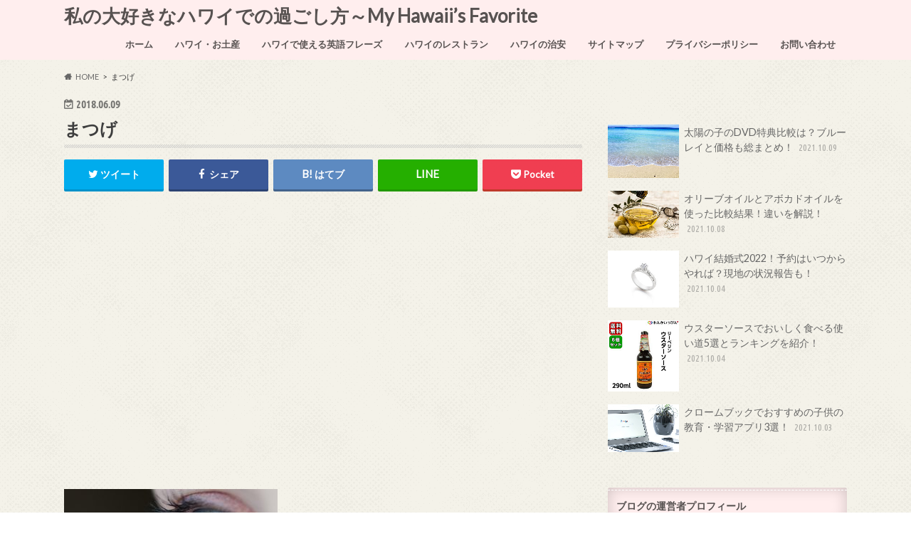

--- FILE ---
content_type: text/html; charset=UTF-8
request_url: https://healthyhawaiifood.com/ecrinal-eyelash/%E3%81%BE%E3%81%A4%E3%81%92/
body_size: 15878
content:
<!doctype html>
<html dir="ltr" lang="ja" prefix="og: https://ogp.me/ns#">

<head>
<meta charset="utf-8">
<meta http-equiv="X-UA-Compatible" content="IE=edge">

<meta name="HandheldFriendly" content="True">
<meta name="MobileOptimized" content="320">
<meta name="viewport" content="width=device-width, initial-scale=1.0, minimum-scale=1.0, maximum-scale=1.0, user-scalable=no">


<link rel="pingback" href="https://healthyhawaiifood.com/wp/xmlrpc.php">

<!--[if IE]>
<![endif]-->

<script>
  (function(i,s,o,g,r,a,m){i['GoogleAnalyticsObject']=r;i[r]=i[r]||function(){
  (i[r].q=i[r].q||[]).push(arguments)},i[r].l=1*new Date();a=s.createElement(o),
  m=s.getElementsByTagName(o)[0];a.async=1;a.src=g;m.parentNode.insertBefore(a,m)
  })(window,document,'script','//www.google-analytics.com/analytics.js','ga');

  ga('create', 'UA-66398402-3', 'auto');
  ga('send', 'pageview');

</script>



		<!-- All in One SEO 4.5.5 - aioseo.com -->
		<title>まつげ | 私の大好きなハワイでの過ごし方～My Hawaii’s Favorite </title>
		<meta name="description" content="Free-Photos / Pixabay" />
		<meta name="robots" content="max-image-preview:large" />
		<meta name="google-site-verification" content="A37h3oJ8Ef_VvWZg72yx9ILrwWy7GwfVl8Toa0chVYg" />
		<link rel="canonical" href="https://healthyhawaiifood.com/ecrinal-eyelash/%e3%81%be%e3%81%a4%e3%81%92/" />
		<meta name="generator" content="All in One SEO (AIOSEO) 4.5.5" />
		<meta property="og:locale" content="ja_JP" />
		<meta property="og:site_name" content="私の大好きなハワイでの過ごし方～My Hawaii’s  Favorite　 |" />
		<meta property="og:type" content="article" />
		<meta property="og:title" content="まつげ | 私の大好きなハワイでの過ごし方～My Hawaii’s Favorite " />
		<meta property="og:description" content="Free-Photos / Pixabay" />
		<meta property="og:url" content="https://healthyhawaiifood.com/ecrinal-eyelash/%e3%81%be%e3%81%a4%e3%81%92/" />
		<meta property="article:published_time" content="2018-06-09T11:33:52+00:00" />
		<meta property="article:modified_time" content="2018-06-09T11:33:57+00:00" />
		<meta name="twitter:card" content="summary" />
		<meta name="twitter:title" content="まつげ | 私の大好きなハワイでの過ごし方～My Hawaii’s Favorite " />
		<meta name="twitter:description" content="Free-Photos / Pixabay" />
		<meta name="google" content="nositelinkssearchbox" />
		<script type="application/ld+json" class="aioseo-schema">
			{"@context":"https:\/\/schema.org","@graph":[{"@type":"BreadcrumbList","@id":"https:\/\/healthyhawaiifood.com\/ecrinal-eyelash\/%e3%81%be%e3%81%a4%e3%81%92\/#breadcrumblist","itemListElement":[{"@type":"ListItem","@id":"https:\/\/healthyhawaiifood.com\/#listItem","position":1,"name":"\u5bb6","item":"https:\/\/healthyhawaiifood.com\/","nextItem":"https:\/\/healthyhawaiifood.com\/ecrinal-eyelash\/%e3%81%be%e3%81%a4%e3%81%92\/#listItem"},{"@type":"ListItem","@id":"https:\/\/healthyhawaiifood.com\/ecrinal-eyelash\/%e3%81%be%e3%81%a4%e3%81%92\/#listItem","position":2,"name":"\u307e\u3064\u3052","previousItem":"https:\/\/healthyhawaiifood.com\/#listItem"}]},{"@type":"ItemPage","@id":"https:\/\/healthyhawaiifood.com\/ecrinal-eyelash\/%e3%81%be%e3%81%a4%e3%81%92\/#itempage","url":"https:\/\/healthyhawaiifood.com\/ecrinal-eyelash\/%e3%81%be%e3%81%a4%e3%81%92\/","name":"\u307e\u3064\u3052 | \u79c1\u306e\u5927\u597d\u304d\u306a\u30cf\u30ef\u30a4\u3067\u306e\u904e\u3054\u3057\u65b9\uff5eMy Hawaii\u2019s Favorite","description":"Free-Photos \/ Pixabay","inLanguage":"ja","isPartOf":{"@id":"https:\/\/healthyhawaiifood.com\/#website"},"breadcrumb":{"@id":"https:\/\/healthyhawaiifood.com\/ecrinal-eyelash\/%e3%81%be%e3%81%a4%e3%81%92\/#breadcrumblist"},"author":{"@id":"https:\/\/healthyhawaiifood.com\/author\/mikipia\/#author"},"creator":{"@id":"https:\/\/healthyhawaiifood.com\/author\/mikipia\/#author"},"datePublished":"2018-06-09T20:33:52+00:00","dateModified":"2018-06-09T20:33:57+00:00"},{"@type":"Organization","@id":"https:\/\/healthyhawaiifood.com\/#organization","name":"\u79c1\u306e\u5927\u597d\u304d\u306a\u30cf\u30ef\u30a4\u3067\u306e\u904e\u3054\u3057\u65b9\uff5eMy Hawaii\u2019s  Favorite\u3000","url":"https:\/\/healthyhawaiifood.com\/"},{"@type":"Person","@id":"https:\/\/healthyhawaiifood.com\/author\/mikipia\/#author","url":"https:\/\/healthyhawaiifood.com\/author\/mikipia\/","name":"mmm51","image":{"@type":"ImageObject","@id":"https:\/\/healthyhawaiifood.com\/ecrinal-eyelash\/%e3%81%be%e3%81%a4%e3%81%92\/#authorImage","url":"https:\/\/secure.gravatar.com\/avatar\/58bfc729cdbe01032ae74073f689a0ff?s=96&d=mm&r=g","width":96,"height":96,"caption":"mmm51"}},{"@type":"WebSite","@id":"https:\/\/healthyhawaiifood.com\/#website","url":"https:\/\/healthyhawaiifood.com\/","name":"\u79c1\u306e\u5927\u597d\u304d\u306a\u30cf\u30ef\u30a4\u3067\u306e\u904e\u3054\u3057\u65b9\uff5eMy Hawaii\u2019s  Favorite\u3000","inLanguage":"ja","publisher":{"@id":"https:\/\/healthyhawaiifood.com\/#organization"}}]}
		</script>
		<!-- All in One SEO -->

<link rel='dns-prefetch' href='//s0.wp.com' />
<link rel='dns-prefetch' href='//secure.gravatar.com' />
<link rel='dns-prefetch' href='//ajax.googleapis.com' />
<link rel='dns-prefetch' href='//fonts.googleapis.com' />
<link rel='dns-prefetch' href='//maxcdn.bootstrapcdn.com' />
<link rel='dns-prefetch' href='//s.w.org' />
<link rel="alternate" type="application/rss+xml" title="私の大好きなハワイでの過ごし方～My Hawaii’s  Favorite　 &raquo; フィード" href="https://healthyhawaiifood.com/feed/" />
<link rel="alternate" type="application/rss+xml" title="私の大好きなハワイでの過ごし方～My Hawaii’s  Favorite　 &raquo; コメントフィード" href="https://healthyhawaiifood.com/comments/feed/" />
<link rel="alternate" type="application/rss+xml" title="私の大好きなハワイでの過ごし方～My Hawaii’s  Favorite　 &raquo; まつげ のコメントのフィード" href="https://healthyhawaiifood.com/ecrinal-eyelash/%e3%81%be%e3%81%a4%e3%81%92/feed/" />
		<script type="text/javascript">
			window._wpemojiSettings = {"baseUrl":"https:\/\/s.w.org\/images\/core\/emoji\/11\/72x72\/","ext":".png","svgUrl":"https:\/\/s.w.org\/images\/core\/emoji\/11\/svg\/","svgExt":".svg","source":{"concatemoji":"https:\/\/healthyhawaiifood.com\/wp\/wp-includes\/js\/wp-emoji-release.min.js"}};
			!function(e,a,t){var n,r,o,i=a.createElement("canvas"),p=i.getContext&&i.getContext("2d");function s(e,t){var a=String.fromCharCode;p.clearRect(0,0,i.width,i.height),p.fillText(a.apply(this,e),0,0);e=i.toDataURL();return p.clearRect(0,0,i.width,i.height),p.fillText(a.apply(this,t),0,0),e===i.toDataURL()}function c(e){var t=a.createElement("script");t.src=e,t.defer=t.type="text/javascript",a.getElementsByTagName("head")[0].appendChild(t)}for(o=Array("flag","emoji"),t.supports={everything:!0,everythingExceptFlag:!0},r=0;r<o.length;r++)t.supports[o[r]]=function(e){if(!p||!p.fillText)return!1;switch(p.textBaseline="top",p.font="600 32px Arial",e){case"flag":return s([55356,56826,55356,56819],[55356,56826,8203,55356,56819])?!1:!s([55356,57332,56128,56423,56128,56418,56128,56421,56128,56430,56128,56423,56128,56447],[55356,57332,8203,56128,56423,8203,56128,56418,8203,56128,56421,8203,56128,56430,8203,56128,56423,8203,56128,56447]);case"emoji":return!s([55358,56760,9792,65039],[55358,56760,8203,9792,65039])}return!1}(o[r]),t.supports.everything=t.supports.everything&&t.supports[o[r]],"flag"!==o[r]&&(t.supports.everythingExceptFlag=t.supports.everythingExceptFlag&&t.supports[o[r]]);t.supports.everythingExceptFlag=t.supports.everythingExceptFlag&&!t.supports.flag,t.DOMReady=!1,t.readyCallback=function(){t.DOMReady=!0},t.supports.everything||(n=function(){t.readyCallback()},a.addEventListener?(a.addEventListener("DOMContentLoaded",n,!1),e.addEventListener("load",n,!1)):(e.attachEvent("onload",n),a.attachEvent("onreadystatechange",function(){"complete"===a.readyState&&t.readyCallback()})),(n=t.source||{}).concatemoji?c(n.concatemoji):n.wpemoji&&n.twemoji&&(c(n.twemoji),c(n.wpemoji)))}(window,document,window._wpemojiSettings);
		</script>
		<style type="text/css">
img.wp-smiley,
img.emoji {
	display: inline !important;
	border: none !important;
	box-shadow: none !important;
	height: 1em !important;
	width: 1em !important;
	margin: 0 .07em !important;
	vertical-align: -0.1em !important;
	background: none !important;
	padding: 0 !important;
}
</style>
<link rel='stylesheet' id='validate-engine-css-css'  href='https://healthyhawaiifood.com/wp/wp-content/plugins/wysija-newsletters/css/validationEngine.jquery.css' type='text/css' media='all' />
<link rel='stylesheet' id='toc-screen-css'  href='https://healthyhawaiifood.com/wp/wp-content/plugins/table-of-contents-plus/screen.min.css' type='text/css' media='all' />
<link rel='stylesheet' id='dashicons-css'  href='https://healthyhawaiifood.com/wp/wp-includes/css/dashicons.min.css' type='text/css' media='all' />
<link rel='stylesheet' id='thickbox-css'  href='https://healthyhawaiifood.com/wp/wp-includes/js/thickbox/thickbox.css' type='text/css' media='all' />
<link rel='stylesheet' id='wordpress-popular-posts-css-css'  href='https://healthyhawaiifood.com/wp/wp-content/plugins/wordpress-popular-posts/assets/css/wpp.css' type='text/css' media='all' />
<link rel='stylesheet' id='style-css'  href='https://healthyhawaiifood.com/wp/wp-content/themes/hummingbird/style.css' type='text/css' media='all' />
<link rel='stylesheet' id='child-style-css'  href='https://healthyhawaiifood.com/wp/wp-content/themes/hummingbird_custom/style.css' type='text/css' media='all' />
<link rel='stylesheet' id='animate-css'  href='https://healthyhawaiifood.com/wp/wp-content/themes/hummingbird/library/css/animate.min.css' type='text/css' media='all' />
<link rel='stylesheet' id='shortcode-css'  href='https://healthyhawaiifood.com/wp/wp-content/themes/hummingbird/library/css/shortcode.css' type='text/css' media='all' />
<link rel='stylesheet' id='gf_Ubuntu-css'  href='//fonts.googleapis.com/css?family=Ubuntu+Condensed' type='text/css' media='all' />
<link rel='stylesheet' id='gf_Lato-css'  href='//fonts.googleapis.com/css?family=Lato' type='text/css' media='all' />
<link rel='stylesheet' id='fontawesome-css'  href='//maxcdn.bootstrapcdn.com/font-awesome/4.6.0/css/font-awesome.min.css' type='text/css' media='all' />
<link rel='stylesheet' id='jetpack_css-css'  href='https://healthyhawaiifood.com/wp/wp-content/plugins/jetpack/css/jetpack.css' type='text/css' media='all' />
<script type='text/javascript' src='//ajax.googleapis.com/ajax/libs/jquery/1.12.4/jquery.min.js'></script>
<script type='application/json' id="wpp-json">
{"sampling_active":0,"sampling_rate":100,"ajax_url":"https:\/\/healthyhawaiifood.com\/wp-json\/wordpress-popular-posts\/v1\/popular-posts","api_url":"https:\/\/healthyhawaiifood.com\/wp-json\/wordpress-popular-posts","ID":8601,"token":"f1cce55141","lang":0,"debug":0}
</script>
<script type='text/javascript' src='https://healthyhawaiifood.com/wp/wp-content/plugins/wordpress-popular-posts/assets/js/wpp.min.js'></script>
<link rel='https://api.w.org/' href='https://healthyhawaiifood.com/wp-json/' />
<link rel='shortlink' href='https://wp.me/a88bY3-2eJ' />
<link rel="alternate" type="application/json+oembed" href="https://healthyhawaiifood.com/wp-json/oembed/1.0/embed?url=https%3A%2F%2Fhealthyhawaiifood.com%2Fecrinal-eyelash%2F%25e3%2581%25be%25e3%2581%25a4%25e3%2581%2592%2F" />
<link rel="alternate" type="text/xml+oembed" href="https://healthyhawaiifood.com/wp-json/oembed/1.0/embed?url=https%3A%2F%2Fhealthyhawaiifood.com%2Fecrinal-eyelash%2F%25e3%2581%25be%25e3%2581%25a4%25e3%2581%2592%2F&#038;format=xml" />
            <style id="wpp-loading-animation-styles">@-webkit-keyframes bgslide{from{background-position-x:0}to{background-position-x:-200%}}@keyframes bgslide{from{background-position-x:0}to{background-position-x:-200%}}.wpp-widget-placeholder,.wpp-widget-block-placeholder{margin:0 auto;width:60px;height:3px;background:#dd3737;background:linear-gradient(90deg,#dd3737 0%,#571313 10%,#dd3737 100%);background-size:200% auto;border-radius:3px;-webkit-animation:bgslide 1s infinite linear;animation:bgslide 1s infinite linear}</style>
            
<link rel='dns-prefetch' href='//v0.wordpress.com'/>
<style type="text/css">
body{color: #3E3E3E;}
a{color: #fea04c;}
a:hover{color: #eea767;}
#main article footer .post-categories li a,#main article footer .tags a{  background: #fea04c;  border:1px solid #fea04c;}
#main article footer .tags a{color:#fea04c; background: none;}
#main article footer .post-categories li a:hover,#main article footer .tags a:hover{ background:#eea767;  border-color:#eea767;}
input[type="text"],input[type="password"],input[type="datetime"],input[type="datetime-local"],input[type="date"],input[type="month"],input[type="time"],input[type="week"],input[type="number"],input[type="email"],input[type="url"],input[type="search"],input[type="tel"],input[type="color"],select,textarea,.field { background-color: #FFFFFF;}
/*ヘッダー*/
.header{background: #ffeeee; color: #575251;}
#logo a,.nav li a,.nav_btn{color: #575251;}
#logo a:hover,.nav li a:hover{color:#807775;}
@media only screen and (min-width: 768px) {
.nav ul {background: #575251;}
.nav li ul.sub-menu li a{color: #ffffff;}
}
/*メインエリア*/
.widgettitle {background: #ffeeee; color:  #575251;}
.widget li a:after{color: #ffeeee!important;}
/* 投稿ページ */
.entry-content h2{background: #ff7979;}
.entry-content h3{border-color: #ff7979;}
.entry-content ul li:before{ background: #ff7979;}
.entry-content ol li:before{ background: #ff7979;}
/* カテゴリーラベル */
.post-list-card .post-list .eyecatch .cat-name,.top-post-list .post-list .eyecatch .cat-name,.byline .cat-name,.single .authorbox .author-newpost li .cat-name,.related-box li .cat-name,#top_carousel .cat-name{background: #fea04c; color:  #ffffff;}
/* CTA */
.cta-inner{ background: #575251;}
/* ボタンの色 */
.btn-wrap a{background: #fea04c;border: 1px solid #fea04c;}
.btn-wrap a:hover{background: #eea767;}
.btn-wrap.simple a{border:1px solid #fea04c;color:#fea04c;}
.btn-wrap.simple a:hover{background:#fea04c;}
.readmore a{border:1px solid #fea04c;color:#fea04c;}
.readmore a:hover{background:#fea04c;color:#fff;}
/* サイドバー */
.widget a{text-decoration:none; color:#666666;}
.widget a:hover{color:#999999;}
/*フッター*/
#footer-top{background-color: #575251; color: #CACACA;}
.footer a,#footer-top a{color: #ffffff;}
#footer-top .widgettitle{color: #CACACA;}
.footer {background-color: #575251;color: #CACACA;}
.footer-links li:before{ color: #ffeeee;}
/* ページネーション */
.pagination a, .pagination span,.page-links a{border-color: #fea04c; color: #fea04c;}
.pagination .current,.pagination .current:hover,.page-links ul > li > span{background-color: #fea04c; border-color: #fea04c;}
.pagination a:hover, .pagination a:focus,.page-links a:hover, .page-links a:focus{background-color: #fea04c; color: #fff;}
/* OTHER */
ul.wpp-list li a:before{background: #ffeeee;color: #575251;}
.blue-btn, .comment-reply-link, #submit { background-color: #fea04c; }
.blue-btn:hover, .comment-reply-link:hover, #submit:hover, .blue-btn:focus, .comment-reply-link:focus, #submit:focus {background-color: #eea767; }
</style>
<style type="text/css">.broken_link, a.broken_link {
	text-decoration: line-through;
}</style><style type="text/css" id="custom-background-css">
body.custom-background { background-color: #ffffff; background-image: url("https://healthyhawaiifood.com/wp/wp-content/themes/hummingbird/library/images/body_bg01.png"); background-position: left top; background-size: auto; background-repeat: repeat; background-attachment: scroll; }
</style>
<link rel="icon" href="https://healthyhawaiifood.com/wp/wp-content/uploads/2019/06/cropped-icons8-ヤシの木-48-32x32.png" sizes="32x32" />
<link rel="icon" href="https://healthyhawaiifood.com/wp/wp-content/uploads/2019/06/cropped-icons8-ヤシの木-48-192x192.png" sizes="192x192" />
<link rel="apple-touch-icon-precomposed" href="https://healthyhawaiifood.com/wp/wp-content/uploads/2019/06/cropped-icons8-ヤシの木-48-180x180.png" />
<meta name="msapplication-TileImage" content="https://healthyhawaiifood.com/wp/wp-content/uploads/2019/06/cropped-icons8-ヤシの木-48-270x270.png" />
			<style type="text/css" id="wp-custom-css">
				.entry-content h3 {
    font-size: 140%;
    position: relative;
    padding: 0.2em 0.5em;
    background-color: #ffdbed;
    box-shadow: 0px 0px 0px 5px #ffdbed;
    border-top: 1px dashed #fff;
    border-bottom: 1px dashed #fff;
}

/*
	Jetpack から移行された CSS
*/

/*
カスタム CSS 機能へようこそ。

使い方についてはこちらをご覧ください
(英語ドキュメンテーション)。http://wp.me/PEmnE-Bt
*/
.pink_line {
	background: linear-gradient(transparent 60%,#ffdfef 0%);
}

.marker-fine{
background: linear-gradient(transparent 60%, #ffccdd 60%);
} /* 細マーカー */			</style>
		</head>

<body class="attachment attachment-template-default single single-attachment postid-8601 attachmentid-8601 attachment-jpeg custom-background">

<div id="container" class=" date_on">

<header class="header" role="banner">
<div id="inner-header" class="wrap cf">
<p class="site_description"></p><div id="logo" class="gf">
				<p class="h1 text"><a href="https://healthyhawaiifood.com" rel="nofollow">私の大好きなハワイでの過ごし方～My Hawaii’s  Favorite　</a></p>
	</div>

<nav id="g_nav" role="navigation">

<ul id="menu-%e3%83%98%e3%83%83%e3%83%80%e3%83%bc" class="nav top-nav cf"><li id="menu-item-2045" class="menu-item menu-item-type-custom menu-item-object-custom menu-item-home menu-item-2045"><a href="http://healthyhawaiifood.com/">ホーム<span class="gf"></span></a></li>
<li id="menu-item-2038" class="menu-item menu-item-type-taxonomy menu-item-object-category menu-item-2038"><a href="https://healthyhawaiifood.com/category/%e3%83%8f%e3%83%af%e3%82%a4%e3%83%bb%e3%81%8a%e5%9c%9f%e7%94%a3/">ハワイ・お土産<span class="gf"></span></a></li>
<li id="menu-item-2039" class="menu-item menu-item-type-taxonomy menu-item-object-category menu-item-2039"><a href="https://healthyhawaiifood.com/category/%e3%83%8f%e3%83%af%e3%82%a4%e3%81%a7%e4%bd%bf%e3%81%88%e3%82%8b%e8%8b%b1%e8%aa%9e%e3%83%95%e3%83%ac%e3%83%bc%e3%82%ba/">ハワイで使える英語フレーズ<span class="gf"></span></a></li>
<li id="menu-item-2042" class="menu-item menu-item-type-taxonomy menu-item-object-category menu-item-2042"><a href="https://healthyhawaiifood.com/category/%e3%83%8f%e3%83%af%e3%82%a4%e3%81%ae%e3%83%ac%e3%82%b9%e3%83%88%e3%83%a9%e3%83%b3%e3%81%a7%e7%9f%a5%e3%81%a3%e3%81%a6%e3%81%8a%e3%81%8d%e3%81%9f%e3%81%84%e3%81%93%e3%81%a8/">ハワイのレストラン<span class="gf"></span></a></li>
<li id="menu-item-2041" class="menu-item menu-item-type-taxonomy menu-item-object-category menu-item-2041"><a href="https://healthyhawaiifood.com/category/%e3%83%8f%e3%83%af%e3%82%a4%e3%81%ae%e6%b2%bb%e5%ae%89/">ハワイの治安<span class="gf"></span></a></li>
<li id="menu-item-2044" class="menu-item menu-item-type-post_type menu-item-object-page menu-item-2044"><a href="https://healthyhawaiifood.com/sitemap/">サイトマップ<span class="gf"></span></a></li>
<li id="menu-item-7833" class="menu-item menu-item-type-post_type menu-item-object-page menu-item-7833"><a href="https://healthyhawaiifood.com/privacy-policy/">プライバシーポリシー<span class="gf"></span></a></li>
<li id="menu-item-7830" class="menu-item menu-item-type-custom menu-item-object-custom menu-item-7830"><a href="http://healthyhawaiifood.com/contact/">お問い合わせ<span class="gf"></span></a></li>
</ul></nav>
<button id="drawerBtn" class="nav_btn"></button>
<script type="text/javascript">
jQuery(function( $ ){
var menu = $('#g_nav'),
    menuBtn = $('#drawerBtn'),
    body = $(document.body),     
    menuWidth = menu.outerWidth();                
     
    menuBtn.on('click', function(){
    body.toggleClass('open');
        if(body.hasClass('open')){
            body.animate({'left' : menuWidth }, 300);            
            menu.animate({'left' : 0 }, 300);                    
        } else {
            menu.animate({'left' : -menuWidth }, 300);
            body.animate({'left' : 0 }, 300);            
        }             
    });
});    
</script>

</div>
</header>
<div id="breadcrumb" class="breadcrumb inner wrap cf"><ul itemscope itemtype="http://schema.org/BreadcrumbList"><li itemprop="itemListElement" itemscope itemtype="http://schema.org/ListItem" class="bc_homelink"><a itemprop="item" href="https://healthyhawaiifood.com/"><span itemprop="name">HOME</span></a><meta itemprop="position" content="1" /></li><li itemprop="itemListElement" itemscope itemtype="http://schema.org/ListItem" class="bc_posttitle"><span itemprop="name">まつげ</span><meta itemprop="position" content="3" /></li></ul></div>
<div id="content">
<div id="inner-content" class="wrap cf">

<main id="main" class="m-all t-all d-5of7 cf" role="main">
<article id="post-8601" class="cf post-8601 attachment type-attachment status-inherit hentry" role="article">
<header class="article-header entry-header animated fadeInDown">
<p class="byline entry-meta vcard cf">
<time class="date gf entry-date updated"  datetime="2018-06-09">2018.06.09</time>

<span class="writer" style="display: none;"><span class="name author"><span class="fn">mmm51</span></span></span>
</p>
<h1 class="entry-title single-title" itemprop="headline" rel="bookmark">まつげ</h1>
<div class="share short">
<div class="sns">
<ul class="cf">

<li class="twitter"> 
<a target="blank" href="//twitter.com/intent/tweet?url=https%3A%2F%2Fhealthyhawaiifood.com%2Fecrinal-eyelash%2F%25e3%2581%25be%25e3%2581%25a4%25e3%2581%2592%2F&text=%E3%81%BE%E3%81%A4%E3%81%92&tw_p=tweetbutton" onclick="window.open(this.href, 'tweetwindow', 'width=550, height=450,personalbar=0,toolbar=0,scrollbars=1,resizable=1'); return false;"><i class="fa fa-twitter"></i><span class="text">ツイート</span><span class="count"></span></a>
</li>

<li class="facebook">
<a href="//www.facebook.com/sharer.php?src=bm&u=https%3A%2F%2Fhealthyhawaiifood.com%2Fecrinal-eyelash%2F%25e3%2581%25be%25e3%2581%25a4%25e3%2581%2592%2F&t=%E3%81%BE%E3%81%A4%E3%81%92" onclick="javascript:window.open(this.href, '', 'menubar=no,toolbar=no,resizable=yes,scrollbars=yes,height=300,width=600');return false;"><i class="fa fa-facebook"></i>
<span class="text">シェア</span><span class="count"></span></a>
</li>


<li class="hatebu">       
<a href="//b.hatena.ne.jp/add?mode=confirm&url=https://healthyhawaiifood.com/ecrinal-eyelash/%e3%81%be%e3%81%a4%e3%81%92/&title=%E3%81%BE%E3%81%A4%E3%81%92" onclick="window.open(this.href, 'HBwindow', 'width=600, height=400, menubar=no, toolbar=no, scrollbars=yes'); return false;" target="_blank"><span class="text">はてブ</span><span class="count"></span></a>
</li>

<li class="line">
<a href="//line.me/R/msg/text/?%E3%81%BE%E3%81%A4%E3%81%92%0Ahttps%3A%2F%2Fhealthyhawaiifood.com%2Fecrinal-eyelash%2F%25e3%2581%25be%25e3%2581%25a4%25e3%2581%2592%2F" target="_blank"><span class="text">送る</span></a>
</li>


<li class="pocket">
<a href="//getpocket.com/edit?url=https://healthyhawaiifood.com/ecrinal-eyelash/%e3%81%be%e3%81%a4%e3%81%92/&title=まつげ" onclick="window.open(this.href, 'FBwindow', 'width=550, height=350, menubar=no, toolbar=no, scrollbars=yes'); return false;"><i class="fa fa-get-pocket"></i><span class="text">Pocket</span><span class="count"></span></a></li>
</ul>
</div> 
</div></header>

<section class="entry-content cf">


<div class="titleunder">
<div id="text-12" class="widget widget_text">			<div class="textwidget"><p><script async src="//pagead2.googlesyndication.com/pagead/js/adsbygoogle.js"></script><br />
<!-- タイトルしたリンク広告 --><br />
<ins class="adsbygoogle" style="display: block;" data-ad-client="ca-pub-4291850510103418" data-ad-slot="1003655717" data-ad-format="link" data-full-width-responsive="true"></ins><br />
<script>
(adsbygoogle = window.adsbygoogle || []).push({});
</script></p>
</div>
		</div></div>

<p class="attachment"><a href='https://healthyhawaiifood.com/wp/wp-content/uploads/2018/06/まつげ_1528544032.jpg'><img width="300" height="109" src="https://healthyhawaiifood.com/wp/wp-content/uploads/2018/06/まつげ_1528544032-300x109.jpg" class="attachment-medium size-medium" alt="" srcset="https://healthyhawaiifood.com/wp/wp-content/uploads/2018/06/まつげ_1528544032-300x109.jpg 300w, https://healthyhawaiifood.com/wp/wp-content/uploads/2018/06/まつげ_1528544032-768x278.jpg 768w, https://healthyhawaiifood.com/wp/wp-content/uploads/2018/06/まつげ_1528544032-1024x371.jpg 1024w, https://healthyhawaiifood.com/wp/wp-content/uploads/2018/06/まつげ_1528544032-600x218.jpg 600w, https://healthyhawaiifood.com/wp/wp-content/uploads/2018/06/まつげ_1528544032.jpg 1280w" sizes="(max-width: 300px) 100vw, 300px" /></a></p>
<p><?xml encoding="utf-8" ?></p>

<div class="add">
<div id="text-7" class="widget widget_text">			<div class="textwidget"><p><script async src="//pagead2.googlesyndication.com/pagead/js/adsbygoogle.js"></script>スポンサードリンク<br />
<ins class="adsbygoogle" style="display: block;" data-ad-client="ca-pub-4291850510103418" data-ad-slot="2137608130" data-ad-format="auto" data-full-width-responsive="true"></ins> <script>
(adsbygoogle = window.adsbygoogle || []).push({});
</script><br />
<script async src="//pagead2.googlesyndication.com/pagead/js/adsbygoogle.js"></script><br />
<ins class="adsbygoogle"
     style="display:block"
     data-ad-format="autorelaxed"
     data-ad-client="ca-pub-4291850510103418"
     data-ad-slot="9035892668"></ins><br />
<script>
     (adsbygoogle = window.adsbygoogle || []).push({});
</script></p>
</div>
		</div></div>

</section>


<footer class="article-footer">


<div class="sharewrap wow animated bounceIn" data-wow-delay="0.5s">

<div class="share">
<div class="sns">
<ul class="cf">

<li class="twitter"> 
<a target="blank" href="//twitter.com/intent/tweet?url=https%3A%2F%2Fhealthyhawaiifood.com%2Fecrinal-eyelash%2F%25e3%2581%25be%25e3%2581%25a4%25e3%2581%2592%2F&text=%E3%81%BE%E3%81%A4%E3%81%92&tw_p=tweetbutton" onclick="window.open(this.href, 'tweetwindow', 'width=550, height=450,personalbar=0,toolbar=0,scrollbars=1,resizable=1'); return false;"><i class="fa fa-twitter"></i><span class="text">ツイート</span><span class="count"></span></a>
</li>

<li class="facebook">
<a href="//www.facebook.com/sharer.php?src=bm&u=https%3A%2F%2Fhealthyhawaiifood.com%2Fecrinal-eyelash%2F%25e3%2581%25be%25e3%2581%25a4%25e3%2581%2592%2F&t=%E3%81%BE%E3%81%A4%E3%81%92" onclick="javascript:window.open(this.href, '', 'menubar=no,toolbar=no,resizable=yes,scrollbars=yes,height=300,width=600');return false;"><i class="fa fa-facebook"></i>
<span class="text">シェア</span><span class="count"></span></a>
</li>

<li class="hatebu">       
<a href="//b.hatena.ne.jp/add?mode=confirm&url=https://healthyhawaiifood.com/ecrinal-eyelash/%e3%81%be%e3%81%a4%e3%81%92/&title=%E3%81%BE%E3%81%A4%E3%81%92" onclick="window.open(this.href, 'HBwindow', 'width=600, height=400, menubar=no, toolbar=no, scrollbars=yes'); return false;" target="_blank"><span class="text">はてブ</span><span class="count"></span></a>
</li>

<li class="line">
<a href="//line.me/R/msg/text/?%E3%81%BE%E3%81%A4%E3%81%92%0Ahttps%3A%2F%2Fhealthyhawaiifood.com%2Fecrinal-eyelash%2F%25e3%2581%25be%25e3%2581%25a4%25e3%2581%2592%2F" target="_blank"><span class="text">送る</span></a>
</li>

<li class="pocket">
<a href="http://getpocket.com/edit?url=https://healthyhawaiifood.com/ecrinal-eyelash/%e3%81%be%e3%81%a4%e3%81%92/&title=まつげ" onclick="window.open(this.href, 'FBwindow', 'width=550, height=350, menubar=no, toolbar=no, scrollbars=yes'); return false;"><i class="fa fa-get-pocket"></i><span class="text">Pocket</span><span class="count"></span></a></li>

<li class="feedly">
<a href="https://feedly.com/i/subscription/feed/https://healthyhawaiifood.com/feed/"  target="blank"><i class="fa fa-rss"></i><span class="text">feedly</span><span class="count"></span></a></li>    
</ul>
</div>
</div></div>

<div class="cta-wrap  wow animated bounceIn" data-wow-delay="0.7s">
<div id="text-11" class="ctawidget widget_text">			<div class="textwidget"></div>
		</div></div>


	<div id="respond" class="comment-respond">
		<h3 id="reply-title" class="comment-reply-title">コメントを残す <small><a rel="nofollow" id="cancel-comment-reply-link" href="/ecrinal-eyelash/%E3%81%BE%E3%81%A4%E3%81%92/#respond" style="display:none;">コメントをキャンセル</a></small></h3>			<form action="https://healthyhawaiifood.com/wp/wp-comments-post.php" method="post" id="commentform" class="comment-form" novalidate>
				<p class="comment-notes"><span id="email-notes">メールアドレスが公開されることはありません。</span> <span class="required">*</span> が付いている欄は必須項目です</p><p class="comment-form-comment"><label for="comment">コメント</label> <textarea id="comment" name="comment" cols="45" rows="8" maxlength="65525" required="required"></textarea></p><p class="comment-form-author"><label for="author">名前 <span class="required">*</span></label> <input id="author" name="author" type="text" value="" size="30" maxlength="245" required='required' /></p>
<p class="comment-form-email"><label for="email">メール <span class="required">*</span></label> <input id="email" name="email" type="email" value="" size="30" maxlength="100" aria-describedby="email-notes" required='required' /></p>
<p class="comment-form-url"><label for="url">サイト</label> <input id="url" name="url" type="url" value="" size="30" maxlength="200" /></p>
<p class="form-submit"><p class="comment-subscription-form"><input type="checkbox" name="subscribe_blog" id="subscribe_blog" value="subscribe" style="width: auto; -moz-appearance: checkbox; -webkit-appearance: checkbox;" /> <label class="subscribe-label" id="subscribe-blog-label" for="subscribe_blog">新しい投稿をメールで受け取る</label></p><input name="submit" type="submit" id="submit" class="submit" value="コメントを送信" /> <input type='hidden' name='comment_post_ID' value='8601' id='comment_post_ID' />
<input type='hidden' name='comment_parent' id='comment_parent' value='0' />
</p><p style="display: none;"><input type="hidden" id="akismet_comment_nonce" name="akismet_comment_nonce" value="3a1ce7db66" /></p><input type="hidden" id="ak_js" name="ak_js" value="25"/><textarea name="ak_hp_textarea" cols="45" rows="8" maxlength="100" style="display: none !important;"></textarea>			</form>
			</div><!-- #respond -->
	<p class="akismet_comment_form_privacy_notice">このサイトはスパムを低減するために Akismet を使っています。<a href="https://akismet.com/privacy/" target="_blank" rel="nofollow noopener">コメントデータの処理方法の詳細はこちらをご覧ください</a>。</p>
</footer>
</article>

<div class="np-post">
<div class="navigation">
<div class="prev np-post-list">
<div class="home_link">
<a href="https://healthyhawaiifood.com"><figure class="eyecatch"><i class="fa fa-home"></i></figure><span class="ttl">トップページへ</span></a>
</div>
</div>

<div class="next np-post-list">
<div class="home_link">
<a href="https://healthyhawaiifood.com"><span class="ttl">トップページへ</span><figure class="eyecatch"><i class="fa fa-home"></i></figure></a>
</div>
</div>
</div>
</div>

  <div class="related-box original-related wow animated bounceIn cf">
    <div class="inbox">
	    <h2 class="related-h h_ttl"><span class="gf">RECOMMEND</span>こちらの記事も人気です。</h2>
		    <div class="related-post">
				<ul class="related-list cf">

  	        <li rel="bookmark" title="岡部友の昔について！出身高校と大学も気になる。年収や彼氏や結婚して夫はいるの？">
		        <a href="https://healthyhawaiifood.com/okabe-tomo/" rel=\"bookmark" title="岡部友の昔について！出身高校と大学も気になる。年収や彼氏や結婚して夫はいるの？" class="title">
		        	<figure class="eyecatch">
	        	                <img width="345" height="230" src="https://healthyhawaiifood.com/wp/wp-content/uploads/2018/06/料理_1528890840.jpg" class="attachment-home-thum size-home-thum wp-post-image" alt="" srcset="https://healthyhawaiifood.com/wp/wp-content/uploads/2018/06/料理_1528890840.jpg 1280w, https://healthyhawaiifood.com/wp/wp-content/uploads/2018/06/料理_1528890840-300x200.jpg 300w, https://healthyhawaiifood.com/wp/wp-content/uploads/2018/06/料理_1528890840-768x512.jpg 768w, https://healthyhawaiifood.com/wp/wp-content/uploads/2018/06/料理_1528890840-1024x682.jpg 1024w, https://healthyhawaiifood.com/wp/wp-content/uploads/2018/06/料理_1528890840-600x400.jpg 600w" sizes="(max-width: 345px) 100vw, 345px" />	        		            </figure>
					<span class="cat-name">ヒト・人物</span>
					<time class="date gf">2019.3.31</time>
					<h3 class="ttl">
						岡部友の昔について！出身高校と大学も気になる。年収や彼氏や結婚して夫はい…					</h3>
				</a>
	        </li>
  	        <li rel="bookmark" title="仲間由紀恵妊娠！性別は？病院はどこ？予定日は？">
		        <a href="https://healthyhawaiifood.com/nakamayukie-ninshin/" rel=\"bookmark" title="仲間由紀恵妊娠！性別は？病院はどこ？予定日は？" class="title">
		        	<figure class="eyecatch">
	        	                <img src="https://healthyhawaiifood.com/wp/wp-content/themes/hummingbird/library/images/noimg.png" />
	        		            </figure>
					<span class="cat-name">エンタメ</span>
					<time class="date gf">2018.3.1</time>
					<h3 class="ttl">
						仲間由紀恵妊娠！性別は？病院はどこ？予定日は？					</h3>
				</a>
	        </li>
  	        <li rel="bookmark" title="ハワイに移住して後悔したこと5つ【失敗体験談】">
		        <a href="https://healthyhawaiifood.com/hawaiiijyuu-koukaishitakoto/" rel=\"bookmark" title="ハワイに移住して後悔したこと5つ【失敗体験談】" class="title">
		        	<figure class="eyecatch">
	        	                <img width="345" height="230" src="https://healthyhawaiifood.com/wp/wp-content/uploads/2017/04/_1493517118-e1493517134104.jpg" class="attachment-home-thum size-home-thum wp-post-image" alt="" />	        		            </figure>
					<span class="cat-name">ハワイ移住計画</span>
					<time class="date gf">2017.4.30</time>
					<h3 class="ttl">
						ハワイに移住して後悔したこと5つ【失敗体験談】					</h3>
				</a>
	        </li>
  	        <li rel="bookmark" title="福田雄一の妻(嫁)は何者？恐妻家なのかエピソードも調査！">
		        <a href="https://healthyhawaiifood.com/fukuda-yuuichi-tuma-episode/" rel=\"bookmark" title="福田雄一の妻(嫁)は何者？恐妻家なのかエピソードも調査！" class="title">
		        	<figure class="eyecatch">
	        	                <img width="360" height="230" src="https://healthyhawaiifood.com/wp/wp-content/uploads/2017/10/o0600080013515307511-360x230.jpg" class="attachment-home-thum size-home-thum wp-post-image" alt="" />	        		            </figure>
					<span class="cat-name">ヒト・人物</span>
					<time class="date gf">2017.10.22</time>
					<h3 class="ttl">
						福田雄一の妻(嫁)は何者？恐妻家なのかエピソードも調査！					</h3>
				</a>
	        </li>
  	        <li rel="bookmark" title="ジョン・ボルトン補佐官の妻と子供は？出身大学が気になる。経歴やプロフィールもチェック！">
		        <a href="https://healthyhawaiifood.com/john-bolton-profile/" rel=\"bookmark" title="ジョン・ボルトン補佐官の妻と子供は？出身大学が気になる。経歴やプロフィールもチェック！" class="title">
		        	<figure class="eyecatch">
	        	                <img width="345" height="230" src="https://healthyhawaiifood.com/wp/wp-content/uploads/2018/06/アメリカ　国旗_1528677985.jpg" class="attachment-home-thum size-home-thum wp-post-image" alt="" srcset="https://healthyhawaiifood.com/wp/wp-content/uploads/2018/06/アメリカ　国旗_1528677985.jpg 1280w, https://healthyhawaiifood.com/wp/wp-content/uploads/2018/06/アメリカ　国旗_1528677985-300x200.jpg 300w, https://healthyhawaiifood.com/wp/wp-content/uploads/2018/06/アメリカ　国旗_1528677985-768x512.jpg 768w, https://healthyhawaiifood.com/wp/wp-content/uploads/2018/06/アメリカ　国旗_1528677985-1024x682.jpg 1024w, https://healthyhawaiifood.com/wp/wp-content/uploads/2018/06/アメリカ　国旗_1528677985-600x400.jpg 600w" sizes="(max-width: 345px) 100vw, 345px" />	        		            </figure>
					<span class="cat-name">生活情報</span>
					<time class="date gf">2018.6.11</time>
					<h3 class="ttl">
						ジョン・ボルトン補佐官の妻と子供は？出身大学が気になる。経歴やプロフィー…					</h3>
				</a>
	        </li>
  	        <li rel="bookmark" title="ハワイのコロナ現状は？閉店のレストランや経済について">
		        <a href="https://healthyhawaiifood.com/hawaii-corona-2020/" rel=\"bookmark" title="ハワイのコロナ現状は？閉店のレストランや経済について" class="title">
		        	<figure class="eyecatch">
	        	                <img width="360" height="228" src="https://healthyhawaiifood.com/wp/wp-content/uploads/2019/06/Hawaii_1561125730.jpg" class="attachment-home-thum size-home-thum wp-post-image" alt="" srcset="https://healthyhawaiifood.com/wp/wp-content/uploads/2019/06/Hawaii_1561125730.jpg 1280w, https://healthyhawaiifood.com/wp/wp-content/uploads/2019/06/Hawaii_1561125730-300x190.jpg 300w, https://healthyhawaiifood.com/wp/wp-content/uploads/2019/06/Hawaii_1561125730-768x487.jpg 768w, https://healthyhawaiifood.com/wp/wp-content/uploads/2019/06/Hawaii_1561125730-1024x649.jpg 1024w, https://healthyhawaiifood.com/wp/wp-content/uploads/2019/06/Hawaii_1561125730-600x380.jpg 600w" sizes="(max-width: 360px) 100vw, 360px" />	        		            </figure>
					<span class="cat-name">ハワイで知っておくと良いこと</span>
					<time class="date gf">2020.9.17</time>
					<h3 class="ttl">
						ハワイのコロナ現状は？閉店のレストランや経済について					</h3>
				</a>
	        </li>
  	        <li rel="bookmark" title="中村好文(建築家)のプロフィールは？妻や子供も気になる！">
		        <a href="https://healthyhawaiifood.com/nakamura-yoshifumi-profile/" rel=\"bookmark" title="中村好文(建築家)のプロフィールは？妻や子供も気になる！" class="title">
		        	<figure class="eyecatch">
	        	                <img width="194" height="230" src="https://healthyhawaiifood.com/wp/wp-content/uploads/2019/02/download-3-194x230.jpg" class="attachment-home-thum size-home-thum wp-post-image" alt="" />	        		            </figure>
					<span class="cat-name">ヒト・人物</span>
					<time class="date gf">2019.2.7</time>
					<h3 class="ttl">
						中村好文(建築家)のプロフィールは？妻や子供も気になる！					</h3>
				</a>
	        </li>
  	        <li rel="bookmark" title="2018-2019ジャニーズKing＆Princeアイランド(ジャニアイ)の神席は？帝劇全公演日程と終了時間を調査！">
		        <a href="https://healthyhawaiifood.com/2018-2019king%ef%bc%86prince-schedule/" rel=\"bookmark" title="2018-2019ジャニーズKing＆Princeアイランド(ジャニアイ)の神席は？帝劇全公演日程と終了時間を調査！" class="title">
		        	<figure class="eyecatch">
	        	                <img width="345" height="230" src="https://healthyhawaiifood.com/wp/wp-content/uploads/2018/06/笑顔_1529546344.jpg" class="attachment-home-thum size-home-thum wp-post-image" alt="" srcset="https://healthyhawaiifood.com/wp/wp-content/uploads/2018/06/笑顔_1529546344.jpg 1280w, https://healthyhawaiifood.com/wp/wp-content/uploads/2018/06/笑顔_1529546344-300x200.jpg 300w, https://healthyhawaiifood.com/wp/wp-content/uploads/2018/06/笑顔_1529546344-768x512.jpg 768w, https://healthyhawaiifood.com/wp/wp-content/uploads/2018/06/笑顔_1529546344-1024x682.jpg 1024w, https://healthyhawaiifood.com/wp/wp-content/uploads/2018/06/笑顔_1529546344-600x400.jpg 600w" sizes="(max-width: 345px) 100vw, 345px" />	        		            </figure>
					<span class="cat-name">King &amp; Prince(キンプリ)</span>
					<time class="date gf">2019.1.15</time>
					<h3 class="ttl">
						2018-2019ジャニーズKing＆Princeアイランド(ジャニアイ…					</h3>
				</a>
	        </li>
  
  			</ul>
	    </div>
    </div>
</div>
  
<div class="authorbox wow animated bounceIn" data-wow-delay="0.5s">
</div>
</main>
<div id="sidebar1" class="sidebar m-all t-all d-2of7 last-col cf" role="complementary">

<div class="add">
<div id="text-17" class="widget widget_text">			<div class="textwidget"></div>
		</div>        <div id="newentryimagewidget-5" class="widget widget_newentryimagewidget">            			<ul>
												<li>
			<a class="cf" href="https://healthyhawaiifood.com/taiyo-no-ko-dvd/" title="太陽の子のDVD特典比較は？ブルーレイと価格も総まとめ！">
						<figure class="eyecatch">
			<img width="307" height="230" src="https://healthyhawaiifood.com/wp/wp-content/uploads/2019/06/hawaii_1561125703.jpg" class="attachment-home-thum size-home-thum wp-post-image" alt="" srcset="https://healthyhawaiifood.com/wp/wp-content/uploads/2019/06/hawaii_1561125703.jpg 1280w, https://healthyhawaiifood.com/wp/wp-content/uploads/2019/06/hawaii_1561125703-300x225.jpg 300w, https://healthyhawaiifood.com/wp/wp-content/uploads/2019/06/hawaii_1561125703-768x576.jpg 768w, https://healthyhawaiifood.com/wp/wp-content/uploads/2019/06/hawaii_1561125703-1024x768.jpg 1024w, https://healthyhawaiifood.com/wp/wp-content/uploads/2019/06/hawaii_1561125703-600x450.jpg 600w" sizes="(max-width: 307px) 100vw, 307px" />			</figure>
						太陽の子のDVD特典比較は？ブルーレイと価格も総まとめ！			<span class="date gf">2021.10.09</span>
			</a>
			</li>
						<li>
			<a class="cf" href="https://healthyhawaiifood.com/oliveoil-avocadoil-compare/" title="オリーブオイルとアボカドオイルを使った比較結果！違いを解説！">
						<figure class="eyecatch">
			<img width="345" height="230" src="https://healthyhawaiifood.com/wp/wp-content/uploads/2021/10/オリーブオイル_1633637253.jpg" class="attachment-home-thum size-home-thum wp-post-image" alt="" srcset="https://healthyhawaiifood.com/wp/wp-content/uploads/2021/10/オリーブオイル_1633637253.jpg 1280w, https://healthyhawaiifood.com/wp/wp-content/uploads/2021/10/オリーブオイル_1633637253-300x200.jpg 300w, https://healthyhawaiifood.com/wp/wp-content/uploads/2021/10/オリーブオイル_1633637253-768x512.jpg 768w, https://healthyhawaiifood.com/wp/wp-content/uploads/2021/10/オリーブオイル_1633637253-1024x682.jpg 1024w, https://healthyhawaiifood.com/wp/wp-content/uploads/2021/10/オリーブオイル_1633637253-600x400.jpg 600w" sizes="(max-width: 345px) 100vw, 345px" />			</figure>
						オリーブオイルとアボカドオイルを使った比較結果！違いを解説！			<span class="date gf">2021.10.08</span>
			</a>
			</li>
						<li>
			<a class="cf" href="https://healthyhawaiifood.com/hawaii-wedding-2022/" title="ハワイ結婚式2022！予約はいつからやれば？現地の状況報告も！">
						<figure class="eyecatch">
			<img width="264" height="211" src="https://healthyhawaiifood.com/wp/wp-content/uploads/2017/10/engage_03-thumb-264xauto-531-Copy.jpg" class="attachment-home-thum size-home-thum wp-post-image" alt="" />			</figure>
						ハワイ結婚式2022！予約はいつからやれば？現地の状況報告も！			<span class="date gf">2021.10.04</span>
			</a>
			</li>
						<li>
			<a class="cf" href="https://healthyhawaiifood.com/worcestershiresaucetop5/" title="ウスターソースでおいしく食べる使い道5選とランキングを紹介！">
						<figure class="eyecatch">
			<img width="225" height="225" src="https://healthyhawaiifood.com/wp/wp-content/uploads/2021/10/images.jpeg" class="attachment-home-thum size-home-thum wp-post-image" alt="" srcset="https://healthyhawaiifood.com/wp/wp-content/uploads/2021/10/images.jpeg 225w, https://healthyhawaiifood.com/wp/wp-content/uploads/2021/10/images-150x150.jpeg 150w" sizes="(max-width: 225px) 100vw, 225px" />			</figure>
						ウスターソースでおいしく食べる使い道5選とランキングを紹介！			<span class="date gf">2021.10.04</span>
			</a>
			</li>
						<li>
			<a class="cf" href="https://healthyhawaiifood.com/chromebook-app/" title="クロームブックでおすすめの子供の教育・学習アプリ3選！">
						<figure class="eyecatch">
			<img width="345" height="230" src="https://healthyhawaiifood.com/wp/wp-content/uploads/2021/10/Chromebook_1633235972.jpg" class="attachment-home-thum size-home-thum wp-post-image" alt="" srcset="https://healthyhawaiifood.com/wp/wp-content/uploads/2021/10/Chromebook_1633235972.jpg 1280w, https://healthyhawaiifood.com/wp/wp-content/uploads/2021/10/Chromebook_1633235972-300x200.jpg 300w, https://healthyhawaiifood.com/wp/wp-content/uploads/2021/10/Chromebook_1633235972-768x512.jpg 768w, https://healthyhawaiifood.com/wp/wp-content/uploads/2021/10/Chromebook_1633235972-1024x683.jpg 1024w, https://healthyhawaiifood.com/wp/wp-content/uploads/2021/10/Chromebook_1633235972-600x400.jpg 600w" sizes="(max-width: 345px) 100vw, 345px" />			</figure>
						クロームブックでおすすめの子供の教育・学習アプリ3選！			<span class="date gf">2021.10.03</span>
			</a>
			</li>
									</ul>
        </div>        </div>



<div id="text-4" class="widget widget_text"><h4 class="widgettitle"><span>ブログの運営者プロフィール</span></h4>			<div class="textwidget"><p>当ブログ運営者は、ハワイ在住７年目の普通の主婦です。</p>
<p>ハワイに移住したい方、ハワイが大好きで中長期滞在をされたい方に向けて<br />
管理人が暮らしながら、感じていることや<br />
実際体験している本当のハワイをお伝えしています。</p>
</div>
		</div><div id="search-3" class="widget widget_search"><form role="search" method="get" id="searchform" class="searchform" action="https://healthyhawaiifood.com/">
<div>
<label for="s" class="screen-reader-text"></label>
<input type="search" id="s" name="s" value="" placeholder="サイト内検索" /><button type="submit" id="searchsubmit" ><i class="fa fa-search"></i></button>
</div>
</form></div>        <div id="newentryimagewidget-3" class="widget widget_newentryimagewidget">            			<ul>
												<li>
			<a class="cf" href="https://healthyhawaiifood.com/taiyo-no-ko-dvd/" title="太陽の子のDVD特典比較は？ブルーレイと価格も総まとめ！">
						<figure class="eyecatch">
			<img width="307" height="230" src="https://healthyhawaiifood.com/wp/wp-content/uploads/2019/06/hawaii_1561125703.jpg" class="attachment-home-thum size-home-thum wp-post-image" alt="" srcset="https://healthyhawaiifood.com/wp/wp-content/uploads/2019/06/hawaii_1561125703.jpg 1280w, https://healthyhawaiifood.com/wp/wp-content/uploads/2019/06/hawaii_1561125703-300x225.jpg 300w, https://healthyhawaiifood.com/wp/wp-content/uploads/2019/06/hawaii_1561125703-768x576.jpg 768w, https://healthyhawaiifood.com/wp/wp-content/uploads/2019/06/hawaii_1561125703-1024x768.jpg 1024w, https://healthyhawaiifood.com/wp/wp-content/uploads/2019/06/hawaii_1561125703-600x450.jpg 600w" sizes="(max-width: 307px) 100vw, 307px" />			</figure>
						太陽の子のDVD特典比較は？ブルーレイと価格も総まとめ！			<span class="date gf">2021.10.09</span>
			</a>
			</li>
						<li>
			<a class="cf" href="https://healthyhawaiifood.com/oliveoil-avocadoil-compare/" title="オリーブオイルとアボカドオイルを使った比較結果！違いを解説！">
						<figure class="eyecatch">
			<img width="345" height="230" src="https://healthyhawaiifood.com/wp/wp-content/uploads/2021/10/オリーブオイル_1633637253.jpg" class="attachment-home-thum size-home-thum wp-post-image" alt="" srcset="https://healthyhawaiifood.com/wp/wp-content/uploads/2021/10/オリーブオイル_1633637253.jpg 1280w, https://healthyhawaiifood.com/wp/wp-content/uploads/2021/10/オリーブオイル_1633637253-300x200.jpg 300w, https://healthyhawaiifood.com/wp/wp-content/uploads/2021/10/オリーブオイル_1633637253-768x512.jpg 768w, https://healthyhawaiifood.com/wp/wp-content/uploads/2021/10/オリーブオイル_1633637253-1024x682.jpg 1024w, https://healthyhawaiifood.com/wp/wp-content/uploads/2021/10/オリーブオイル_1633637253-600x400.jpg 600w" sizes="(max-width: 345px) 100vw, 345px" />			</figure>
						オリーブオイルとアボカドオイルを使った比較結果！違いを解説！			<span class="date gf">2021.10.08</span>
			</a>
			</li>
						<li>
			<a class="cf" href="https://healthyhawaiifood.com/hawaii-wedding-2022/" title="ハワイ結婚式2022！予約はいつからやれば？現地の状況報告も！">
						<figure class="eyecatch">
			<img width="264" height="211" src="https://healthyhawaiifood.com/wp/wp-content/uploads/2017/10/engage_03-thumb-264xauto-531-Copy.jpg" class="attachment-home-thum size-home-thum wp-post-image" alt="" />			</figure>
						ハワイ結婚式2022！予約はいつからやれば？現地の状況報告も！			<span class="date gf">2021.10.04</span>
			</a>
			</li>
						<li>
			<a class="cf" href="https://healthyhawaiifood.com/worcestershiresaucetop5/" title="ウスターソースでおいしく食べる使い道5選とランキングを紹介！">
						<figure class="eyecatch">
			<img width="225" height="225" src="https://healthyhawaiifood.com/wp/wp-content/uploads/2021/10/images.jpeg" class="attachment-home-thum size-home-thum wp-post-image" alt="" srcset="https://healthyhawaiifood.com/wp/wp-content/uploads/2021/10/images.jpeg 225w, https://healthyhawaiifood.com/wp/wp-content/uploads/2021/10/images-150x150.jpeg 150w" sizes="(max-width: 225px) 100vw, 225px" />			</figure>
						ウスターソースでおいしく食べる使い道5選とランキングを紹介！			<span class="date gf">2021.10.04</span>
			</a>
			</li>
						<li>
			<a class="cf" href="https://healthyhawaiifood.com/chromebook-app/" title="クロームブックでおすすめの子供の教育・学習アプリ3選！">
						<figure class="eyecatch">
			<img width="345" height="230" src="https://healthyhawaiifood.com/wp/wp-content/uploads/2021/10/Chromebook_1633235972.jpg" class="attachment-home-thum size-home-thum wp-post-image" alt="" srcset="https://healthyhawaiifood.com/wp/wp-content/uploads/2021/10/Chromebook_1633235972.jpg 1280w, https://healthyhawaiifood.com/wp/wp-content/uploads/2021/10/Chromebook_1633235972-300x200.jpg 300w, https://healthyhawaiifood.com/wp/wp-content/uploads/2021/10/Chromebook_1633235972-768x512.jpg 768w, https://healthyhawaiifood.com/wp/wp-content/uploads/2021/10/Chromebook_1633235972-1024x683.jpg 1024w, https://healthyhawaiifood.com/wp/wp-content/uploads/2021/10/Chromebook_1633235972-600x400.jpg 600w" sizes="(max-width: 345px) 100vw, 345px" />			</figure>
						クロームブックでおすすめの子供の教育・学習アプリ3選！			<span class="date gf">2021.10.03</span>
			</a>
			</li>
									</ul>
        </div>        <div id="categories-3" class="widget widget_categories"><h4 class="widgettitle"><span>カテゴリー</span></h4>		<ul>
	<li class="cat-item cat-item-153"><a href="https://healthyhawaiifood.com/category/%e3%83%8f%e3%83%af%e3%82%a4%e3%81%a7%e4%bd%bf%e3%81%88%e3%82%8b%e8%8b%b1%e8%aa%9e%e3%83%95%e3%83%ac%e3%83%bc%e3%82%ba/" >ハワイで使える英語フレーズ</a>
</li>
	<li class="cat-item cat-item-1022"><a href="https://healthyhawaiifood.com/category/%e3%83%8f%e3%83%af%e3%82%a4%e3%82%b3%e3%82%b9%e3%83%88%e3%82%b3%e3%83%bb%e3%82%b3%e3%82%b9%e3%82%b3/" >ハワイコストコ・コスコ</a>
</li>
	<li class="cat-item cat-item-334"><a href="https://healthyhawaiifood.com/category/%e3%83%8f%e3%83%af%e3%82%a4%e7%95%99%e5%ad%a6/" >ハワイ留学</a>
</li>
	<li class="cat-item cat-item-2955"><a href="https://healthyhawaiifood.com/category/%e3%83%af%e3%82%a4%e3%82%ad%e3%82%ad%e3%83%88%e3%83%ad%e3%83%aa%e3%83%bc/" >ワイキキトロリー</a>
</li>
	<li class="cat-item cat-item-2957"><a href="https://healthyhawaiifood.com/category/%e6%ad%b4%e5%8f%b2%e4%b8%8a%e5%a5%87%e8%b7%a1%e3%81%ae%e3%83%92%e3%83%88%e3%83%bb%e4%ba%ba%e7%89%a9/" >歴史上奇跡のヒト・人物</a>
</li>
	<li class="cat-item cat-item-2958"><a href="https://healthyhawaiifood.com/category/%e3%83%91%e3%82%bf%e3%82%b4%e3%83%8b%e3%82%a2%e3%83%bb%e3%83%8f%e3%83%af%e3%82%a4/" >パタゴニア・ハワイ</a>
</li>
	<li class="cat-item cat-item-507"><a href="https://healthyhawaiifood.com/category/%e3%83%8f%e3%83%af%e3%82%a4%e3%81%a7%e3%81%8a%e8%b2%b7%e3%81%84%e7%89%a9/" >ハワイでお買い物</a>
</li>
	<li class="cat-item cat-item-549"><a href="https://healthyhawaiifood.com/category/%e3%83%8f%e3%83%af%e3%82%a4%e6%8c%99%e5%bc%8f/" >ハワイ挙式</a>
</li>
	<li class="cat-item cat-item-550"><a href="https://healthyhawaiifood.com/category/%e3%83%8f%e3%83%af%e3%82%a4%e3%81%ae%e3%83%ac%e3%82%b9%e3%83%88%e3%83%a9%e3%83%b3/" >ハワイのレストラン</a>
</li>
	<li class="cat-item cat-item-551"><a href="https://healthyhawaiifood.com/category/%e3%83%8f%e3%83%af%e3%82%a4%e3%81%ae%e3%83%9b%e3%83%86%e3%83%ab/" >ハワイのホテル</a>
</li>
	<li class="cat-item cat-item-567"><a href="https://healthyhawaiifood.com/category/%e3%83%8f%e3%83%af%e3%82%a4%e3%81%a8%e3%81%8a%e9%87%91/" >ハワイとお金</a>
</li>
	<li class="cat-item cat-item-2947"><a href="https://healthyhawaiifood.com/category/%e3%83%92%e3%83%88%e3%83%bb%e4%ba%ba%e7%89%a9/" >ヒト・人物</a>
</li>
	<li class="cat-item cat-item-916"><a href="https://healthyhawaiifood.com/category/%e3%82%ad%e3%83%b3%e3%82%ad%e3%82%ad%e3%83%83%e3%82%ba%ef%bc%88%e5%a0%82%e6%9c%ac%e5%85%89%e4%b8%80%e3%83%bb%e5%a0%82%e6%9c%ac%e5%89%9b%ef%bc%89/" >キンキキッズ（堂本光一・堂本剛）</a>
</li>
	<li class="cat-item cat-item-1258"><a href="https://healthyhawaiifood.com/category/%e7%94%9f%e6%b4%bb%e6%83%85%e5%a0%b1/" >生活情報</a>
</li>
	<li class="cat-item cat-item-2967"><a href="https://healthyhawaiifood.com/category/%e5%ad%90%e4%be%9b%e3%81%ae%e6%95%99%e8%82%b2%e9%96%a2%e9%80%a3/" >子供の教育関連</a>
</li>
	<li class="cat-item cat-item-2928"><a href="https://healthyhawaiifood.com/category/%e6%97%a5%e6%9c%ac/" >日本</a>
</li>
	<li class="cat-item cat-item-1923"><a href="https://healthyhawaiifood.com/category/%e3%83%8f%e3%83%af%e3%82%a4%e3%81%ae%e3%82%af%e3%83%aa%e3%82%b9%e3%83%9e%e3%82%b9/" >ハワイのクリスマス</a>
</li>
	<li class="cat-item cat-item-2956"><a href="https://healthyhawaiifood.com/category/king-prince%e3%82%ad%e3%83%b3%e3%83%97%e3%83%aa/" >King &amp; Prince(キンプリ)</a>
</li>
	<li class="cat-item cat-item-2510"><a href="https://healthyhawaiifood.com/category/%e5%a4%96%e4%ba%ba%e3%83%bb%e3%82%a2%e3%83%a1%e3%83%aa%e3%82%ab%e4%ba%ba/" >外人・アメリカ人</a>
</li>
	<li class="cat-item cat-item-2530"><a href="https://healthyhawaiifood.com/category/%e3%83%8f%e3%83%af%e3%82%a4%e8%8a%b8%e8%83%bd%e4%ba%ba/" >ハワイ芸能人</a>
</li>
	<li class="cat-item cat-item-2709"><a href="https://healthyhawaiifood.com/category/%e3%83%90%e3%82%a4%e3%83%aa%e3%83%b3%e3%82%ac%e3%83%ab/" >バイリンガル</a>
</li>
	<li class="cat-item cat-item-2825"><a href="https://healthyhawaiifood.com/category/%e3%83%95%e3%83%a9%ef%bc%88hula%ef%bc%89/" >フラ（Hula）</a>
</li>
	<li class="cat-item cat-item-133"><a href="https://healthyhawaiifood.com/category/%e3%83%8f%e3%83%af%e3%82%a4%e3%81%ae%e5%a4%a9%e6%b0%97%e3%83%bb%e6%b0%97%e6%b8%a9%e3%83%bb%e6%9c%8d%e8%a3%85/" >ハワイの天気・気温・服装</a>
</li>
	<li class="cat-item cat-item-135"><a href="https://healthyhawaiifood.com/category/%e3%83%8f%e3%83%af%e3%82%a4%e3%82%a4%e3%83%99%e3%83%b3%e3%83%88/" >ハワイイベント</a>
</li>
	<li class="cat-item cat-item-124"><a href="https://healthyhawaiifood.com/category/%e3%83%8f%e3%83%af%e3%82%a4%e3%81%a7%e7%9f%a5%e3%81%a3%e3%81%a6%e3%81%8a%e3%81%8f%e3%81%a8%e8%89%af%e3%81%84%e3%81%93%e3%81%a8/" >ハワイで知っておくと良いこと</a>
</li>
	<li class="cat-item cat-item-145"><a href="https://healthyhawaiifood.com/category/%e3%83%8f%e3%83%af%e3%82%a4%e3%81%ae%e6%b2%bb%e5%ae%89/" >ハワイの治安</a>
</li>
	<li class="cat-item cat-item-85"><a href="https://healthyhawaiifood.com/category/%e3%83%8f%e3%83%af%e3%82%a4%e3%81%ae%e7%94%9f%e6%b4%bb%e8%b2%bb/" >ハワイの生活費</a>
</li>
	<li class="cat-item cat-item-19"><a href="https://healthyhawaiifood.com/category/%e3%83%8f%e3%83%af%e3%82%a4%e3%81%ae%e3%83%ac%e3%82%b9%e3%83%88%e3%83%a9%e3%83%b3%e3%81%a7%e7%9f%a5%e3%81%a3%e3%81%a6%e3%81%8a%e3%81%8d%e3%81%9f%e3%81%84%e3%81%93%e3%81%a8/" >ハワイのレストランで知っておきたいこと</a>
</li>
	<li class="cat-item cat-item-112"><a href="https://healthyhawaiifood.com/category/%e3%83%8f%e3%83%af%e3%82%a4%e3%81%ae%e3%81%8a%e3%81%99%e3%81%99%e3%82%81%e3%81%ae%e5%a0%b4%e6%89%80/" >ハワイのおすすめの場所</a>
</li>
	<li class="cat-item cat-item-62"><a href="https://healthyhawaiifood.com/category/%e3%83%8f%e3%83%af%e3%82%a4%e7%a7%bb%e4%bd%8f%e8%a8%88%e7%94%bb/" >ハワイ移住計画</a>
</li>
	<li class="cat-item cat-item-70"><a href="https://healthyhawaiifood.com/category/%e8%80%81%e5%be%8c%e3%81%ae%e3%83%8f%e3%83%af%e3%82%a4%e7%a7%bb%e4%bd%8f/" >老後のハワイ移住</a>
</li>
	<li class="cat-item cat-item-107"><a href="https://healthyhawaiifood.com/category/%e3%83%8f%e3%83%af%e3%82%a4%e3%81%ae%e4%bb%95%e4%ba%8b/" >ハワイの仕事</a>
</li>
	<li class="cat-item cat-item-17"><a href="https://healthyhawaiifood.com/category/%e3%83%8f%e3%83%af%e3%82%a4%e3%81%a7%e3%82%a2%e3%83%a1%e3%83%aa%e3%82%ab%e5%9b%bd%e7%b1%8d%e3%81%ae%e5%ad%90%e3%81%a9%e3%82%82%e3%82%92%e7%94%a3%e3%82%80/" >ハワイで出産</a>
</li>
	<li class="cat-item cat-item-1"><a href="https://healthyhawaiifood.com/category/%e5%ad%90%e9%80%a3%e3%82%8c%e3%81%a7%e3%83%8f%e3%83%af%e3%82%a4/" >子連れでハワイ</a>
</li>
	<li class="cat-item cat-item-18"><a href="https://healthyhawaiifood.com/category/%e3%83%8f%e3%83%af%e3%82%a4%e3%81%a8%e3%82%a2%e3%83%ac%e3%83%ab%e3%82%ae%e3%83%bc%e5%af%be%e7%ad%96%ef%bc%88%e9%a3%9f%e7%89%a9%e3%83%bb%e8%8a%b1%e7%b2%89%e3%83%bb%e7%81%ab%e5%b1%b1%ef%bc%89/" >ハワイとアレルギー対策（食物・花粉・火山）</a>
</li>
	<li class="cat-item cat-item-21"><a href="https://healthyhawaiifood.com/category/%e3%83%8f%e3%83%af%e3%82%a4%e3%83%bb%e3%82%aa%e3%83%bc%e3%82%ac%e3%83%8b%e3%83%83%e3%82%af%e3%82%b9%e3%83%bc%e3%83%91%e3%83%bc/" >ハワイ・オーガニックスーパー</a>
</li>
	<li class="cat-item cat-item-27"><a href="https://healthyhawaiifood.com/category/%e3%83%8f%e3%83%af%e3%82%a4%e3%83%bb%e3%81%8a%e5%9c%9f%e7%94%a3/" >ハワイ・お土産</a>
</li>
	<li class="cat-item cat-item-20"><a href="https://healthyhawaiifood.com/category/%e3%83%8f%e3%83%af%e3%82%a4%e3%82%a2%e3%83%b3%e3%82%b8%e3%83%a5%e3%82%a8%e3%83%aa%e3%83%bc/" >ハワイアンジュエリー</a>
</li>
	<li class="cat-item cat-item-69"><a href="https://healthyhawaiifood.com/category/%e3%82%a8%e3%83%b3%e3%82%bf%e3%83%a1/" >エンタメ</a>
</li>
	<li class="cat-item cat-item-55"><a href="https://healthyhawaiifood.com/category/%e3%83%8f%e3%83%af%e3%82%a4%e3%81%ae%e5%ad%a6%e6%a0%a1/" >ハワイの学校</a>
</li>
		</ul>
</div>
<div id="wpp-2" class="widget popular-posts">
<h4 class="widgettitle"><span>人気記事ランキング</span></h4>


<ul class="wpp-list wpp-list-with-thumbnails">
<li>
<a href="https://healthyhawaiifood.com/hydroflask-hawaii-color/" target="_self"><img src="https://healthyhawaiifood.com/wp/wp-content/uploads/wordpress-popular-posts/875-featured-135x135.jpg" width="135" height="135" alt="" class="wpp-thumbnail wpp_featured wpp_cached_thumb" loading="lazy" /></a>
<a href="https://healthyhawaiifood.com/hydroflask-hawaii-color/" class="wpp-post-title" target="_self">ハイドロフラスクハワイ限定カラーやアクセサリーは？値段や購入先も調査！</a>
</li>
<li>
<a href="https://healthyhawaiifood.com/hawaii-shoppping-vuitton/" target="_self"><img src="https://healthyhawaiifood.com/wp/wp-content/uploads/wordpress-popular-posts/2629-featured-135x135.jpg" width="135" height="135" alt="" class="wpp-thumbnail wpp_featured wpp_cached_thumb" loading="lazy" /></a>
<a href="https://healthyhawaiifood.com/hawaii-shoppping-vuitton/" class="wpp-post-title" target="_self">ハワイのルイヴィトンの価格について！日本と安いか高いか比べてみました。</a>
</li>
<li>
<a href="https://healthyhawaiifood.com/waikele-senrihin/" target="_self"><img src="https://healthyhawaiifood.com/wp/wp-content/uploads/wordpress-popular-posts/2068-featured-135x135.jpg" width="135" height="135" alt="" class="wpp-thumbnail wpp_featured wpp_cached_thumb" loading="lazy" /></a>
<a href="https://healthyhawaiifood.com/waikele-senrihin/" class="wpp-post-title" target="_self">ハワイワイケレアウトレットの戦利品</a>
</li>
<li>
<a href="https://healthyhawaiifood.com/arimoto-yoko-profile/" target="_self"><img src="https://healthyhawaiifood.com/wp/wp-content/uploads/wordpress-popular-posts/7928-featured-135x135.jpg" srcset="https://healthyhawaiifood.com/wp/wp-content/uploads/wordpress-popular-posts/7928-featured-135x135.jpg, https://healthyhawaiifood.com/wp/wp-content/uploads/wordpress-popular-posts/7928-featured-135x135@1.5x.jpg 1.5x, https://healthyhawaiifood.com/wp/wp-content/uploads/wordpress-popular-posts/7928-featured-135x135@2x.jpg 2x, https://healthyhawaiifood.com/wp/wp-content/uploads/wordpress-popular-posts/7928-featured-135x135@2.5x.jpg 2.5x, https://healthyhawaiifood.com/wp/wp-content/uploads/wordpress-popular-posts/7928-featured-135x135@3x.jpg 3x"  width="135" height="135" alt="" class="wpp-thumbnail wpp_featured wpp_cached_thumb" loading="lazy" /></a>
<a href="https://healthyhawaiifood.com/arimoto-yoko-profile/" class="wpp-post-title" target="_self">有元葉子の経歴について！夫と娘は？学歴や実家もチェック！</a>
</li>
<li>
<a href="https://healthyhawaiifood.com/kinki-kids-nakayoshi/" target="_self"><img src="https://healthyhawaiifood.com/wp/wp-content/uploads/wordpress-popular-posts/3262-featured-135x135.jpg" width="135" height="135" alt="" class="wpp-thumbnail wpp_featured wpp_cached_thumb" loading="lazy" /></a>
<a href="https://healthyhawaiifood.com/kinki-kids-nakayoshi/" class="wpp-post-title" target="_self">KinkiKidsブンブブーンで仲良すぎるエピソードをまとめました</a>
</li>
</ul>

</div>


</div></div>
</div>
<div id="page-top">
	<a href="#header" title="ページトップへ"><i class="fa fa-chevron-up"></i></a>
</div>
<div id="footer-top" class="wow animated fadeIn cf">
	<div class="inner wrap">
					<div class="m-all t-1of2 d-1of3">
			<div id="text-3" class="widget footerwidget widget_text"><h4 class="widgettitle"><span>お問合せ先</span></h4>			<div class="textwidget"><p>Miki<br />
メールアドレス<br />
myhawaiifavorite@gmail.com<br />
スポンサードリンク<script async src="//pagead2.googlesyndication.com/pagead/js/adsbygoogle.js"></script><br />
<!-- リンク広告 --><br />
<ins class="adsbygoogle" style="display: block;" data-ad-client="ca-pub-4291850510103418" data-ad-slot="2823917504" data-ad-format="link" data-full-width-responsive="true"></ins><br />
<script>
(adsbygoogle = window.adsbygoogle || []).push({});
</script></p>
</div>
		</div><div id="text-8" class="widget footerwidget widget_text">			<div class="textwidget"></div>
		</div>			</div>
				
					<div class="m-all t-1of2 d-1of3">
			<div id="categories-4" class="widget footerwidget widget_categories"><h4 class="widgettitle"><span>カテゴリー</span></h4>		<ul>
	<li class="cat-item cat-item-153"><a href="https://healthyhawaiifood.com/category/%e3%83%8f%e3%83%af%e3%82%a4%e3%81%a7%e4%bd%bf%e3%81%88%e3%82%8b%e8%8b%b1%e8%aa%9e%e3%83%95%e3%83%ac%e3%83%bc%e3%82%ba/" >ハワイで使える英語フレーズ</a>
</li>
	<li class="cat-item cat-item-1022"><a href="https://healthyhawaiifood.com/category/%e3%83%8f%e3%83%af%e3%82%a4%e3%82%b3%e3%82%b9%e3%83%88%e3%82%b3%e3%83%bb%e3%82%b3%e3%82%b9%e3%82%b3/" >ハワイコストコ・コスコ</a>
</li>
	<li class="cat-item cat-item-334"><a href="https://healthyhawaiifood.com/category/%e3%83%8f%e3%83%af%e3%82%a4%e7%95%99%e5%ad%a6/" >ハワイ留学</a>
</li>
	<li class="cat-item cat-item-2955"><a href="https://healthyhawaiifood.com/category/%e3%83%af%e3%82%a4%e3%82%ad%e3%82%ad%e3%83%88%e3%83%ad%e3%83%aa%e3%83%bc/" >ワイキキトロリー</a>
</li>
	<li class="cat-item cat-item-2957"><a href="https://healthyhawaiifood.com/category/%e6%ad%b4%e5%8f%b2%e4%b8%8a%e5%a5%87%e8%b7%a1%e3%81%ae%e3%83%92%e3%83%88%e3%83%bb%e4%ba%ba%e7%89%a9/" >歴史上奇跡のヒト・人物</a>
</li>
	<li class="cat-item cat-item-2958"><a href="https://healthyhawaiifood.com/category/%e3%83%91%e3%82%bf%e3%82%b4%e3%83%8b%e3%82%a2%e3%83%bb%e3%83%8f%e3%83%af%e3%82%a4/" >パタゴニア・ハワイ</a>
</li>
	<li class="cat-item cat-item-507"><a href="https://healthyhawaiifood.com/category/%e3%83%8f%e3%83%af%e3%82%a4%e3%81%a7%e3%81%8a%e8%b2%b7%e3%81%84%e7%89%a9/" >ハワイでお買い物</a>
</li>
	<li class="cat-item cat-item-549"><a href="https://healthyhawaiifood.com/category/%e3%83%8f%e3%83%af%e3%82%a4%e6%8c%99%e5%bc%8f/" >ハワイ挙式</a>
</li>
	<li class="cat-item cat-item-550"><a href="https://healthyhawaiifood.com/category/%e3%83%8f%e3%83%af%e3%82%a4%e3%81%ae%e3%83%ac%e3%82%b9%e3%83%88%e3%83%a9%e3%83%b3/" >ハワイのレストラン</a>
</li>
	<li class="cat-item cat-item-551"><a href="https://healthyhawaiifood.com/category/%e3%83%8f%e3%83%af%e3%82%a4%e3%81%ae%e3%83%9b%e3%83%86%e3%83%ab/" >ハワイのホテル</a>
</li>
	<li class="cat-item cat-item-567"><a href="https://healthyhawaiifood.com/category/%e3%83%8f%e3%83%af%e3%82%a4%e3%81%a8%e3%81%8a%e9%87%91/" >ハワイとお金</a>
</li>
	<li class="cat-item cat-item-2947"><a href="https://healthyhawaiifood.com/category/%e3%83%92%e3%83%88%e3%83%bb%e4%ba%ba%e7%89%a9/" >ヒト・人物</a>
</li>
	<li class="cat-item cat-item-916"><a href="https://healthyhawaiifood.com/category/%e3%82%ad%e3%83%b3%e3%82%ad%e3%82%ad%e3%83%83%e3%82%ba%ef%bc%88%e5%a0%82%e6%9c%ac%e5%85%89%e4%b8%80%e3%83%bb%e5%a0%82%e6%9c%ac%e5%89%9b%ef%bc%89/" >キンキキッズ（堂本光一・堂本剛）</a>
</li>
	<li class="cat-item cat-item-1258"><a href="https://healthyhawaiifood.com/category/%e7%94%9f%e6%b4%bb%e6%83%85%e5%a0%b1/" >生活情報</a>
</li>
	<li class="cat-item cat-item-2967"><a href="https://healthyhawaiifood.com/category/%e5%ad%90%e4%be%9b%e3%81%ae%e6%95%99%e8%82%b2%e9%96%a2%e9%80%a3/" >子供の教育関連</a>
</li>
	<li class="cat-item cat-item-2928"><a href="https://healthyhawaiifood.com/category/%e6%97%a5%e6%9c%ac/" >日本</a>
</li>
	<li class="cat-item cat-item-1923"><a href="https://healthyhawaiifood.com/category/%e3%83%8f%e3%83%af%e3%82%a4%e3%81%ae%e3%82%af%e3%83%aa%e3%82%b9%e3%83%9e%e3%82%b9/" >ハワイのクリスマス</a>
</li>
	<li class="cat-item cat-item-2956"><a href="https://healthyhawaiifood.com/category/king-prince%e3%82%ad%e3%83%b3%e3%83%97%e3%83%aa/" >King &amp; Prince(キンプリ)</a>
</li>
	<li class="cat-item cat-item-2510"><a href="https://healthyhawaiifood.com/category/%e5%a4%96%e4%ba%ba%e3%83%bb%e3%82%a2%e3%83%a1%e3%83%aa%e3%82%ab%e4%ba%ba/" >外人・アメリカ人</a>
</li>
	<li class="cat-item cat-item-2530"><a href="https://healthyhawaiifood.com/category/%e3%83%8f%e3%83%af%e3%82%a4%e8%8a%b8%e8%83%bd%e4%ba%ba/" >ハワイ芸能人</a>
</li>
	<li class="cat-item cat-item-2709"><a href="https://healthyhawaiifood.com/category/%e3%83%90%e3%82%a4%e3%83%aa%e3%83%b3%e3%82%ac%e3%83%ab/" >バイリンガル</a>
</li>
	<li class="cat-item cat-item-2825"><a href="https://healthyhawaiifood.com/category/%e3%83%95%e3%83%a9%ef%bc%88hula%ef%bc%89/" >フラ（Hula）</a>
</li>
	<li class="cat-item cat-item-133"><a href="https://healthyhawaiifood.com/category/%e3%83%8f%e3%83%af%e3%82%a4%e3%81%ae%e5%a4%a9%e6%b0%97%e3%83%bb%e6%b0%97%e6%b8%a9%e3%83%bb%e6%9c%8d%e8%a3%85/" >ハワイの天気・気温・服装</a>
</li>
	<li class="cat-item cat-item-135"><a href="https://healthyhawaiifood.com/category/%e3%83%8f%e3%83%af%e3%82%a4%e3%82%a4%e3%83%99%e3%83%b3%e3%83%88/" >ハワイイベント</a>
</li>
	<li class="cat-item cat-item-124"><a href="https://healthyhawaiifood.com/category/%e3%83%8f%e3%83%af%e3%82%a4%e3%81%a7%e7%9f%a5%e3%81%a3%e3%81%a6%e3%81%8a%e3%81%8f%e3%81%a8%e8%89%af%e3%81%84%e3%81%93%e3%81%a8/" >ハワイで知っておくと良いこと</a>
</li>
	<li class="cat-item cat-item-145"><a href="https://healthyhawaiifood.com/category/%e3%83%8f%e3%83%af%e3%82%a4%e3%81%ae%e6%b2%bb%e5%ae%89/" >ハワイの治安</a>
</li>
	<li class="cat-item cat-item-85"><a href="https://healthyhawaiifood.com/category/%e3%83%8f%e3%83%af%e3%82%a4%e3%81%ae%e7%94%9f%e6%b4%bb%e8%b2%bb/" >ハワイの生活費</a>
</li>
	<li class="cat-item cat-item-19"><a href="https://healthyhawaiifood.com/category/%e3%83%8f%e3%83%af%e3%82%a4%e3%81%ae%e3%83%ac%e3%82%b9%e3%83%88%e3%83%a9%e3%83%b3%e3%81%a7%e7%9f%a5%e3%81%a3%e3%81%a6%e3%81%8a%e3%81%8d%e3%81%9f%e3%81%84%e3%81%93%e3%81%a8/" >ハワイのレストランで知っておきたいこと</a>
</li>
	<li class="cat-item cat-item-112"><a href="https://healthyhawaiifood.com/category/%e3%83%8f%e3%83%af%e3%82%a4%e3%81%ae%e3%81%8a%e3%81%99%e3%81%99%e3%82%81%e3%81%ae%e5%a0%b4%e6%89%80/" >ハワイのおすすめの場所</a>
</li>
	<li class="cat-item cat-item-62"><a href="https://healthyhawaiifood.com/category/%e3%83%8f%e3%83%af%e3%82%a4%e7%a7%bb%e4%bd%8f%e8%a8%88%e7%94%bb/" >ハワイ移住計画</a>
</li>
	<li class="cat-item cat-item-70"><a href="https://healthyhawaiifood.com/category/%e8%80%81%e5%be%8c%e3%81%ae%e3%83%8f%e3%83%af%e3%82%a4%e7%a7%bb%e4%bd%8f/" >老後のハワイ移住</a>
</li>
	<li class="cat-item cat-item-107"><a href="https://healthyhawaiifood.com/category/%e3%83%8f%e3%83%af%e3%82%a4%e3%81%ae%e4%bb%95%e4%ba%8b/" >ハワイの仕事</a>
</li>
	<li class="cat-item cat-item-17"><a href="https://healthyhawaiifood.com/category/%e3%83%8f%e3%83%af%e3%82%a4%e3%81%a7%e3%82%a2%e3%83%a1%e3%83%aa%e3%82%ab%e5%9b%bd%e7%b1%8d%e3%81%ae%e5%ad%90%e3%81%a9%e3%82%82%e3%82%92%e7%94%a3%e3%82%80/" >ハワイで出産</a>
</li>
	<li class="cat-item cat-item-1"><a href="https://healthyhawaiifood.com/category/%e5%ad%90%e9%80%a3%e3%82%8c%e3%81%a7%e3%83%8f%e3%83%af%e3%82%a4/" >子連れでハワイ</a>
</li>
	<li class="cat-item cat-item-18"><a href="https://healthyhawaiifood.com/category/%e3%83%8f%e3%83%af%e3%82%a4%e3%81%a8%e3%82%a2%e3%83%ac%e3%83%ab%e3%82%ae%e3%83%bc%e5%af%be%e7%ad%96%ef%bc%88%e9%a3%9f%e7%89%a9%e3%83%bb%e8%8a%b1%e7%b2%89%e3%83%bb%e7%81%ab%e5%b1%b1%ef%bc%89/" >ハワイとアレルギー対策（食物・花粉・火山）</a>
</li>
	<li class="cat-item cat-item-21"><a href="https://healthyhawaiifood.com/category/%e3%83%8f%e3%83%af%e3%82%a4%e3%83%bb%e3%82%aa%e3%83%bc%e3%82%ac%e3%83%8b%e3%83%83%e3%82%af%e3%82%b9%e3%83%bc%e3%83%91%e3%83%bc/" >ハワイ・オーガニックスーパー</a>
</li>
	<li class="cat-item cat-item-27"><a href="https://healthyhawaiifood.com/category/%e3%83%8f%e3%83%af%e3%82%a4%e3%83%bb%e3%81%8a%e5%9c%9f%e7%94%a3/" >ハワイ・お土産</a>
</li>
	<li class="cat-item cat-item-20"><a href="https://healthyhawaiifood.com/category/%e3%83%8f%e3%83%af%e3%82%a4%e3%82%a2%e3%83%b3%e3%82%b8%e3%83%a5%e3%82%a8%e3%83%aa%e3%83%bc/" >ハワイアンジュエリー</a>
</li>
	<li class="cat-item cat-item-69"><a href="https://healthyhawaiifood.com/category/%e3%82%a8%e3%83%b3%e3%82%bf%e3%83%a1/" >エンタメ</a>
</li>
	<li class="cat-item cat-item-55"><a href="https://healthyhawaiifood.com/category/%e3%83%8f%e3%83%af%e3%82%a4%e3%81%ae%e5%ad%a6%e6%a0%a1/" >ハワイの学校</a>
</li>
		</ul>
</div>			</div>
				
					<div class="m-all t-1of2 d-1of3">
			<div id="recent-posts-4" class="widget footerwidget widget_recent_entries"><h4 class="widgettitle"><span>最近の投稿</span></h4>			<ul>
								
				<li class="cf">
					<a class="cf" href="https://healthyhawaiifood.com/taiyo-no-ko-dvd/" title="太陽の子のDVD特典比較は？ブルーレイと価格も総まとめ！">
						太陽の子のDVD特典比較は？ブルーレイと価格も総まとめ！						<span class="date gf">2021.10.09</span>
					</a>
				</li>
								
				<li class="cf">
					<a class="cf" href="https://healthyhawaiifood.com/oliveoil-avocadoil-compare/" title="オリーブオイルとアボカドオイルを使った比較結果！違いを解説！">
						オリーブオイルとアボカドオイルを使った比較結果！違いを解説！						<span class="date gf">2021.10.08</span>
					</a>
				</li>
								
				<li class="cf">
					<a class="cf" href="https://healthyhawaiifood.com/hawaii-wedding-2022/" title="ハワイ結婚式2022！予約はいつからやれば？現地の状況報告も！">
						ハワイ結婚式2022！予約はいつからやれば？現地の状況報告も！						<span class="date gf">2021.10.04</span>
					</a>
				</li>
								
				<li class="cf">
					<a class="cf" href="https://healthyhawaiifood.com/worcestershiresaucetop5/" title="ウスターソースでおいしく食べる使い道5選とランキングを紹介！">
						ウスターソースでおいしく食べる使い道5選とランキングを紹介！						<span class="date gf">2021.10.04</span>
					</a>
				</li>
								
				<li class="cf">
					<a class="cf" href="https://healthyhawaiifood.com/chromebook-app/" title="クロームブックでおすすめの子供の教育・学習アプリ3選！">
						クロームブックでおすすめの子供の教育・学習アプリ3選！						<span class="date gf">2021.10.03</span>
					</a>
				</li>
								
				<li class="cf">
					<a class="cf" href="https://healthyhawaiifood.com/costco-honolulucookie/" title="コストコのホノルルクッキーの在庫確認方法！入荷予定はいつ？">
						コストコのホノルルクッキーの在庫確認方法！入荷予定はいつ？						<span class="date gf">2021.10.03</span>
					</a>
				</li>
								
				<li class="cf">
					<a class="cf" href="https://healthyhawaiifood.com/compare-meat/" title="リブロースとサーロインとヒレの違いと値段！脂質も解説！">
						リブロースとサーロインとヒレの違いと値段！脂質も解説！						<span class="date gf">2021.10.03</span>
					</a>
				</li>
								
				<li class="cf">
					<a class="cf" href="https://healthyhawaiifood.com/beefstew-beefstroganoff/" title="ビーフストロガノフとビーフシチューの違いを１分で早わかり！">
						ビーフストロガノフとビーフシチューの違いを１分で早わかり！						<span class="date gf">2021.09.30</span>
					</a>
				</li>
								
				<li class="cf">
					<a class="cf" href="https://healthyhawaiifood.com/beef-tongue-us/" title="牛タンをアメリカ人は食べない！なぜ？ハワイ在住の私の発見！">
						牛タンをアメリカ人は食べない！なぜ？ハワイ在住の私の発見！						<span class="date gf">2021.09.30</span>
					</a>
				</li>
								
				<li class="cf">
					<a class="cf" href="https://healthyhawaiifood.com/malasada-calories/" title="レナーズマラサダのカロリーは？アレルギーも調査！">
						レナーズマラサダのカロリーは？アレルギーも調査！						<span class="date gf">2021.09.29</span>
					</a>
				</li>
							</ul>
			 
			</div>			</div>
			</div>
</div>

<footer id="footer" class="footer" role="contentinfo">
	<div id="inner-footer" class="wrap cf">
		<nav role="navigation">
			<div class="footer-links cf"><ul id="menu-%e3%83%98%e3%83%83%e3%83%80%e3%83%bc-1" class="footer-nav cf"><li class="menu-item menu-item-type-custom menu-item-object-custom menu-item-home menu-item-2045"><a href="http://healthyhawaiifood.com/">ホーム<span class="gf"></span></a></li>
<li class="menu-item menu-item-type-taxonomy menu-item-object-category menu-item-2038"><a href="https://healthyhawaiifood.com/category/%e3%83%8f%e3%83%af%e3%82%a4%e3%83%bb%e3%81%8a%e5%9c%9f%e7%94%a3/">ハワイ・お土産<span class="gf"></span></a></li>
<li class="menu-item menu-item-type-taxonomy menu-item-object-category menu-item-2039"><a href="https://healthyhawaiifood.com/category/%e3%83%8f%e3%83%af%e3%82%a4%e3%81%a7%e4%bd%bf%e3%81%88%e3%82%8b%e8%8b%b1%e8%aa%9e%e3%83%95%e3%83%ac%e3%83%bc%e3%82%ba/">ハワイで使える英語フレーズ<span class="gf"></span></a></li>
<li class="menu-item menu-item-type-taxonomy menu-item-object-category menu-item-2042"><a href="https://healthyhawaiifood.com/category/%e3%83%8f%e3%83%af%e3%82%a4%e3%81%ae%e3%83%ac%e3%82%b9%e3%83%88%e3%83%a9%e3%83%b3%e3%81%a7%e7%9f%a5%e3%81%a3%e3%81%a6%e3%81%8a%e3%81%8d%e3%81%9f%e3%81%84%e3%81%93%e3%81%a8/">ハワイのレストラン<span class="gf"></span></a></li>
<li class="menu-item menu-item-type-taxonomy menu-item-object-category menu-item-2041"><a href="https://healthyhawaiifood.com/category/%e3%83%8f%e3%83%af%e3%82%a4%e3%81%ae%e6%b2%bb%e5%ae%89/">ハワイの治安<span class="gf"></span></a></li>
<li class="menu-item menu-item-type-post_type menu-item-object-page menu-item-2044"><a href="https://healthyhawaiifood.com/sitemap/">サイトマップ<span class="gf"></span></a></li>
<li class="menu-item menu-item-type-post_type menu-item-object-page menu-item-7833"><a href="https://healthyhawaiifood.com/privacy-policy/">プライバシーポリシー<span class="gf"></span></a></li>
<li class="menu-item menu-item-type-custom menu-item-object-custom menu-item-7830"><a href="http://healthyhawaiifood.com/contact/">お問い合わせ<span class="gf"></span></a></li>
</ul></div>		</nav>
		<p class="source-org copyright">&copy;Copyright2026 <a href="https://healthyhawaiifood.com" rel="nofollow">私の大好きなハワイでの過ごし方～My Hawaii’s  Favorite　</a>.All Rights Reserved.</p>
	</div>
</footer>
</div>
	<div style="display:none">
	</div>
<script type='text/javascript' src='https://s0.wp.com/wp-content/js/devicepx-jetpack.js'></script>
<script type='text/javascript'>
/* <![CDATA[ */
var tocplus = {"visibility_show":"show","visibility_hide":"hide","width":"Auto"};
/* ]]> */
</script>
<script type='text/javascript' src='https://healthyhawaiifood.com/wp/wp-content/plugins/table-of-contents-plus/front.min.js'></script>
<script type='text/javascript'>
/* <![CDATA[ */
var thickboxL10n = {"next":"\u6b21\u3078 >","prev":"< \u524d\u3078","image":"\u753b\u50cf","of":"\/","close":"\u9589\u3058\u308b","noiframes":"\u3053\u306e\u6a5f\u80fd\u3067\u306f iframe \u304c\u5fc5\u8981\u3067\u3059\u3002\u73fe\u5728 iframe \u3092\u7121\u52b9\u5316\u3057\u3066\u3044\u308b\u304b\u3001\u5bfe\u5fdc\u3057\u3066\u3044\u306a\u3044\u30d6\u30e9\u30a6\u30b6\u30fc\u3092\u4f7f\u3063\u3066\u3044\u308b\u3088\u3046\u3067\u3059\u3002","loadingAnimation":"https:\/\/healthyhawaiifood.com\/wp\/wp-includes\/js\/thickbox\/loadingAnimation.gif"};
/* ]]> */
</script>
<script type='text/javascript' src='https://healthyhawaiifood.com/wp/wp-includes/js/thickbox/thickbox.js'></script>
<script type='text/javascript' src='https://secure.gravatar.com/js/gprofiles.js'></script>
<script type='text/javascript'>
/* <![CDATA[ */
var WPGroHo = {"my_hash":""};
/* ]]> */
</script>
<script type='text/javascript' src='https://healthyhawaiifood.com/wp/wp-content/plugins/jetpack/modules/wpgroho.js'></script>
<script type='text/javascript' src='https://healthyhawaiifood.com/wp/wp-content/themes/hummingbird/library/js/libs/wow.min.js'></script>
<script type='text/javascript' src='https://healthyhawaiifood.com/wp/wp-content/themes/hummingbird/library/js/scripts.js'></script>
<script type='text/javascript' src='https://healthyhawaiifood.com/wp/wp-content/themes/hummingbird/library/js/libs/modernizr.custom.min.js'></script>
<script type='text/javascript' src='https://healthyhawaiifood.com/wp/wp-includes/js/wp-embed.min.js'></script>
<script defer type='text/javascript' src='https://healthyhawaiifood.com/wp/wp-content/plugins/akismet/_inc/form.js'></script>
<script type='text/javascript' src='https://stats.wp.com/e-202605.js' async='async' defer='defer'></script>
<script type='text/javascript'>
	_stq = window._stq || [];
	_stq.push([ 'view', {v:'ext',j:'1:7.1.5',blog:'120163319',post:'8601',tz:'9',srv:'healthyhawaiifood.com'} ]);
	_stq.push([ 'clickTrackerInit', '120163319', '8601' ]);
</script>
</body>
</html>

--- FILE ---
content_type: text/html; charset=utf-8
request_url: https://www.google.com/recaptcha/api2/aframe
body_size: 266
content:
<!DOCTYPE HTML><html><head><meta http-equiv="content-type" content="text/html; charset=UTF-8"></head><body><script nonce="JF4icNSDwS8rFBbG6CtiFA">/** Anti-fraud and anti-abuse applications only. See google.com/recaptcha */ try{var clients={'sodar':'https://pagead2.googlesyndication.com/pagead/sodar?'};window.addEventListener("message",function(a){try{if(a.source===window.parent){var b=JSON.parse(a.data);var c=clients[b['id']];if(c){var d=document.createElement('img');d.src=c+b['params']+'&rc='+(localStorage.getItem("rc::a")?sessionStorage.getItem("rc::b"):"");window.document.body.appendChild(d);sessionStorage.setItem("rc::e",parseInt(sessionStorage.getItem("rc::e")||0)+1);localStorage.setItem("rc::h",'1769387805832');}}}catch(b){}});window.parent.postMessage("_grecaptcha_ready", "*");}catch(b){}</script></body></html>